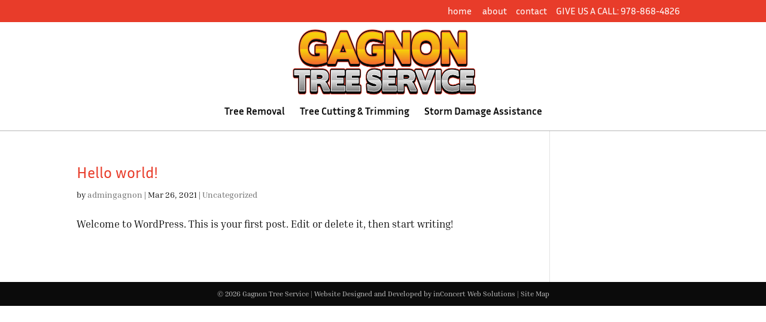

--- FILE ---
content_type: text/css; charset=UTF-8
request_url: https://www.gagnontree.com/wp-content/et-cache/author/1/et-divi-dynamic-late.css?ver=1765174246
body_size: 108
content:
@font-face{font-family:FontAwesome;font-style:normal;font-weight:400;font-display:block;src:url(//www.gagnontree.com/wp-content/themes/Divi/core/admin/fonts/fontawesome/fa-regular-400.eot);src:url(//www.gagnontree.com/wp-content/themes/Divi/core/admin/fonts/fontawesome/fa-regular-400.eot?#iefix) format("embedded-opentype"),url(//www.gagnontree.com/wp-content/themes/Divi/core/admin/fonts/fontawesome/fa-regular-400.woff2) format("woff2"),url(//www.gagnontree.com/wp-content/themes/Divi/core/admin/fonts/fontawesome/fa-regular-400.woff) format("woff"),url(//www.gagnontree.com/wp-content/themes/Divi/core/admin/fonts/fontawesome/fa-regular-400.ttf) format("truetype"),url(//www.gagnontree.com/wp-content/themes/Divi/core/admin/fonts/fontawesome/fa-regular-400.svg#fontawesome) format("svg")}@font-face{font-family:FontAwesome;font-style:normal;font-weight:900;font-display:block;src:url(//www.gagnontree.com/wp-content/themes/Divi/core/admin/fonts/fontawesome/fa-solid-900.eot);src:url(//www.gagnontree.com/wp-content/themes/Divi/core/admin/fonts/fontawesome/fa-solid-900.eot?#iefix) format("embedded-opentype"),url(//www.gagnontree.com/wp-content/themes/Divi/core/admin/fonts/fontawesome/fa-solid-900.woff2) format("woff2"),url(//www.gagnontree.com/wp-content/themes/Divi/core/admin/fonts/fontawesome/fa-solid-900.woff) format("woff"),url(//www.gagnontree.com/wp-content/themes/Divi/core/admin/fonts/fontawesome/fa-solid-900.ttf) format("truetype"),url(//www.gagnontree.com/wp-content/themes/Divi/core/admin/fonts/fontawesome/fa-solid-900.svg#fontawesome) format("svg")}@font-face{font-family:FontAwesome;font-style:normal;font-weight:400;font-display:block;src:url(//www.gagnontree.com/wp-content/themes/Divi/core/admin/fonts/fontawesome/fa-brands-400.eot);src:url(//www.gagnontree.com/wp-content/themes/Divi/core/admin/fonts/fontawesome/fa-brands-400.eot?#iefix) format("embedded-opentype"),url(//www.gagnontree.com/wp-content/themes/Divi/core/admin/fonts/fontawesome/fa-brands-400.woff2) format("woff2"),url(//www.gagnontree.com/wp-content/themes/Divi/core/admin/fonts/fontawesome/fa-brands-400.woff) format("woff"),url(//www.gagnontree.com/wp-content/themes/Divi/core/admin/fonts/fontawesome/fa-brands-400.ttf) format("truetype"),url(//www.gagnontree.com/wp-content/themes/Divi/core/admin/fonts/fontawesome/fa-brands-400.svg#fontawesome) format("svg")}
@font-face{font-family:ETmodules;font-display:block;src:url(//www.gagnontree.com/wp-content/themes/Divi/core/admin/fonts/modules/social/modules.eot);src:url(//www.gagnontree.com/wp-content/themes/Divi/core/admin/fonts/modules/social/modules.eot?#iefix) format("embedded-opentype"),url(//www.gagnontree.com/wp-content/themes/Divi/core/admin/fonts/modules/social/modules.woff) format("woff"),url(//www.gagnontree.com/wp-content/themes/Divi/core/admin/fonts/modules/social/modules.ttf) format("truetype"),url(//www.gagnontree.com/wp-content/themes/Divi/core/admin/fonts/modules/social/modules.svg#ETmodules) format("svg");font-weight:400;font-style:normal}

--- FILE ---
content_type: text/css; charset=UTF-8
request_url: https://www.gagnontree.com/wp-content/et-cache/author/1/et-divi-dynamic-late.css
body_size: -14
content:
@font-face{font-family:FontAwesome;font-style:normal;font-weight:400;font-display:block;src:url(//www.gagnontree.com/wp-content/themes/Divi/core/admin/fonts/fontawesome/fa-regular-400.eot);src:url(//www.gagnontree.com/wp-content/themes/Divi/core/admin/fonts/fontawesome/fa-regular-400.eot?#iefix) format("embedded-opentype"),url(//www.gagnontree.com/wp-content/themes/Divi/core/admin/fonts/fontawesome/fa-regular-400.woff2) format("woff2"),url(//www.gagnontree.com/wp-content/themes/Divi/core/admin/fonts/fontawesome/fa-regular-400.woff) format("woff"),url(//www.gagnontree.com/wp-content/themes/Divi/core/admin/fonts/fontawesome/fa-regular-400.ttf) format("truetype"),url(//www.gagnontree.com/wp-content/themes/Divi/core/admin/fonts/fontawesome/fa-regular-400.svg#fontawesome) format("svg")}@font-face{font-family:FontAwesome;font-style:normal;font-weight:900;font-display:block;src:url(//www.gagnontree.com/wp-content/themes/Divi/core/admin/fonts/fontawesome/fa-solid-900.eot);src:url(//www.gagnontree.com/wp-content/themes/Divi/core/admin/fonts/fontawesome/fa-solid-900.eot?#iefix) format("embedded-opentype"),url(//www.gagnontree.com/wp-content/themes/Divi/core/admin/fonts/fontawesome/fa-solid-900.woff2) format("woff2"),url(//www.gagnontree.com/wp-content/themes/Divi/core/admin/fonts/fontawesome/fa-solid-900.woff) format("woff"),url(//www.gagnontree.com/wp-content/themes/Divi/core/admin/fonts/fontawesome/fa-solid-900.ttf) format("truetype"),url(//www.gagnontree.com/wp-content/themes/Divi/core/admin/fonts/fontawesome/fa-solid-900.svg#fontawesome) format("svg")}@font-face{font-family:FontAwesome;font-style:normal;font-weight:400;font-display:block;src:url(//www.gagnontree.com/wp-content/themes/Divi/core/admin/fonts/fontawesome/fa-brands-400.eot);src:url(//www.gagnontree.com/wp-content/themes/Divi/core/admin/fonts/fontawesome/fa-brands-400.eot?#iefix) format("embedded-opentype"),url(//www.gagnontree.com/wp-content/themes/Divi/core/admin/fonts/fontawesome/fa-brands-400.woff2) format("woff2"),url(//www.gagnontree.com/wp-content/themes/Divi/core/admin/fonts/fontawesome/fa-brands-400.woff) format("woff"),url(//www.gagnontree.com/wp-content/themes/Divi/core/admin/fonts/fontawesome/fa-brands-400.ttf) format("truetype"),url(//www.gagnontree.com/wp-content/themes/Divi/core/admin/fonts/fontawesome/fa-brands-400.svg#fontawesome) format("svg")}
@font-face{font-family:ETmodules;font-display:block;src:url(//www.gagnontree.com/wp-content/themes/Divi/core/admin/fonts/modules/social/modules.eot);src:url(//www.gagnontree.com/wp-content/themes/Divi/core/admin/fonts/modules/social/modules.eot?#iefix) format("embedded-opentype"),url(//www.gagnontree.com/wp-content/themes/Divi/core/admin/fonts/modules/social/modules.woff) format("woff"),url(//www.gagnontree.com/wp-content/themes/Divi/core/admin/fonts/modules/social/modules.ttf) format("truetype"),url(//www.gagnontree.com/wp-content/themes/Divi/core/admin/fonts/modules/social/modules.svg#ETmodules) format("svg");font-weight:400;font-style:normal}